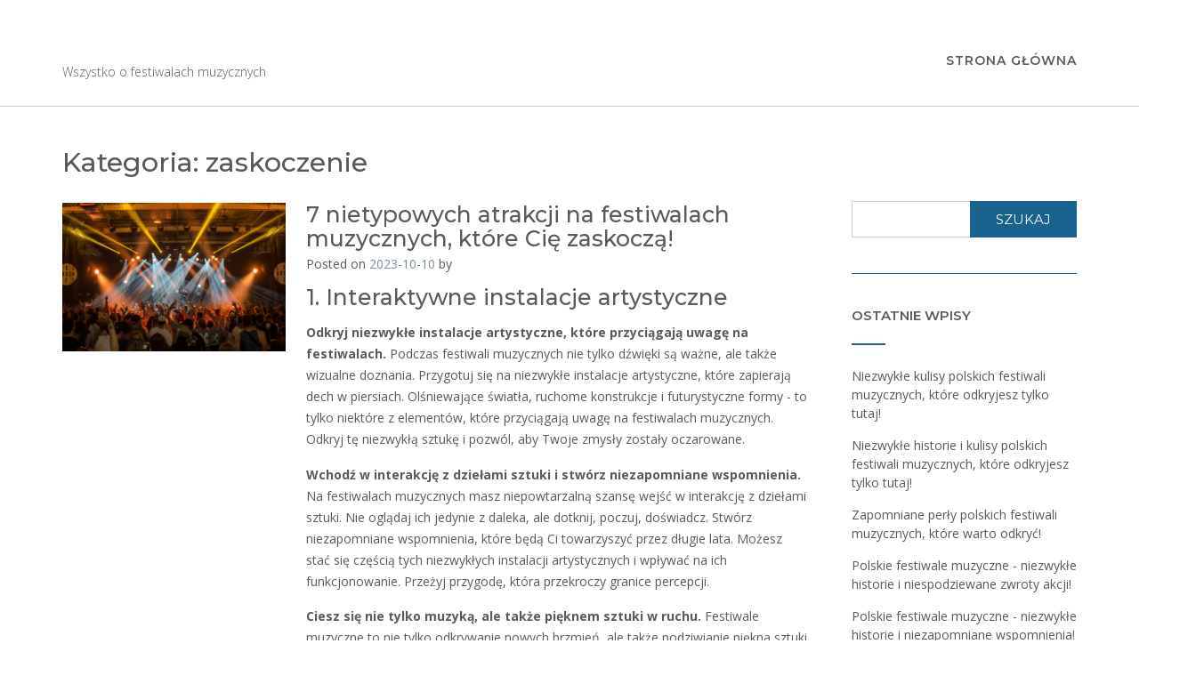

--- FILE ---
content_type: text/html; charset=UTF-8
request_url: https://meskalinafestival.pl/category/zaskoczenie/
body_size: 10262
content:
<!DOCTYPE html><!-- CityLogic -->
<html lang="pl-PL">
<head>
<meta charset="UTF-8">
<meta name="viewport" content="width=device-width, initial-scale=1">
<link rel="profile" href="//gmpg.org/xfn/11">

<meta name='robots' content='index, follow, max-image-preview:large, max-snippet:-1, max-video-preview:-1' />
	<style>img:is([sizes="auto" i], [sizes^="auto," i]) { contain-intrinsic-size: 3000px 1500px }</style>
	
	<!-- This site is optimized with the Yoast SEO plugin v26.2 - https://yoast.com/wordpress/plugins/seo/ -->
	<title>Archiwa zaskoczenie - Meskalina Festival</title>
	<link rel="canonical" href="https://meskalinafestival.pl/category/zaskoczenie/" />
	<meta property="og:locale" content="pl_PL" />
	<meta property="og:type" content="article" />
	<meta property="og:title" content="Archiwa zaskoczenie - Meskalina Festival" />
	<meta property="og:url" content="https://meskalinafestival.pl/category/zaskoczenie/" />
	<meta property="og:site_name" content="Meskalina Festival" />
	<meta name="twitter:card" content="summary_large_image" />
	<script type="application/ld+json" class="yoast-schema-graph">{"@context":"https://schema.org","@graph":[{"@type":"CollectionPage","@id":"https://meskalinafestival.pl/category/zaskoczenie/","url":"https://meskalinafestival.pl/category/zaskoczenie/","name":"Archiwa zaskoczenie - Meskalina Festival","isPartOf":{"@id":"https://meskalinafestival.pl/#website"},"primaryImageOfPage":{"@id":"https://meskalinafestival.pl/category/zaskoczenie/#primaryimage"},"image":{"@id":"https://meskalinafestival.pl/category/zaskoczenie/#primaryimage"},"thumbnailUrl":"https://meskalinafestival.pl/wp-content/uploads/sites/767/2023/10/pexels-photo-167491-scaled.jpeg","breadcrumb":{"@id":"https://meskalinafestival.pl/category/zaskoczenie/#breadcrumb"},"inLanguage":"pl-PL"},{"@type":"ImageObject","inLanguage":"pl-PL","@id":"https://meskalinafestival.pl/category/zaskoczenie/#primaryimage","url":"https://meskalinafestival.pl/wp-content/uploads/sites/767/2023/10/pexels-photo-167491-scaled.jpeg","contentUrl":"https://meskalinafestival.pl/wp-content/uploads/sites/767/2023/10/pexels-photo-167491-scaled.jpeg","width":2560,"height":1696},{"@type":"BreadcrumbList","@id":"https://meskalinafestival.pl/category/zaskoczenie/#breadcrumb","itemListElement":[{"@type":"ListItem","position":1,"name":"Strona główna","item":"https://meskalinafestival.pl/"},{"@type":"ListItem","position":2,"name":"zaskoczenie"}]},{"@type":"WebSite","@id":"https://meskalinafestival.pl/#website","url":"https://meskalinafestival.pl/","name":"Meskalina Festival","description":"Wszystko o festiwalach muzycznych","potentialAction":[{"@type":"SearchAction","target":{"@type":"EntryPoint","urlTemplate":"https://meskalinafestival.pl/?s={search_term_string}"},"query-input":{"@type":"PropertyValueSpecification","valueRequired":true,"valueName":"search_term_string"}}],"inLanguage":"pl-PL"}]}</script>
	<!-- / Yoast SEO plugin. -->


<link rel='dns-prefetch' href='//fonts.googleapis.com' />
<link rel="alternate" type="application/rss+xml" title="Meskalina Festival &raquo; Kanał z wpisami" href="https://meskalinafestival.pl/feed/" />
<link rel="alternate" type="application/rss+xml" title="Meskalina Festival &raquo; Kanał z wpisami zaszufladkowanymi do kategorii zaskoczenie" href="https://meskalinafestival.pl/category/zaskoczenie/feed/" />
<script type="text/javascript">
/* <![CDATA[ */
window._wpemojiSettings = {"baseUrl":"https:\/\/s.w.org\/images\/core\/emoji\/16.0.1\/72x72\/","ext":".png","svgUrl":"https:\/\/s.w.org\/images\/core\/emoji\/16.0.1\/svg\/","svgExt":".svg","source":{"concatemoji":"https:\/\/meskalinafestival.pl\/wp-includes\/js\/wp-emoji-release.min.js"}};
/*! This file is auto-generated */
!function(s,n){var o,i,e;function c(e){try{var t={supportTests:e,timestamp:(new Date).valueOf()};sessionStorage.setItem(o,JSON.stringify(t))}catch(e){}}function p(e,t,n){e.clearRect(0,0,e.canvas.width,e.canvas.height),e.fillText(t,0,0);var t=new Uint32Array(e.getImageData(0,0,e.canvas.width,e.canvas.height).data),a=(e.clearRect(0,0,e.canvas.width,e.canvas.height),e.fillText(n,0,0),new Uint32Array(e.getImageData(0,0,e.canvas.width,e.canvas.height).data));return t.every(function(e,t){return e===a[t]})}function u(e,t){e.clearRect(0,0,e.canvas.width,e.canvas.height),e.fillText(t,0,0);for(var n=e.getImageData(16,16,1,1),a=0;a<n.data.length;a++)if(0!==n.data[a])return!1;return!0}function f(e,t,n,a){switch(t){case"flag":return n(e,"\ud83c\udff3\ufe0f\u200d\u26a7\ufe0f","\ud83c\udff3\ufe0f\u200b\u26a7\ufe0f")?!1:!n(e,"\ud83c\udde8\ud83c\uddf6","\ud83c\udde8\u200b\ud83c\uddf6")&&!n(e,"\ud83c\udff4\udb40\udc67\udb40\udc62\udb40\udc65\udb40\udc6e\udb40\udc67\udb40\udc7f","\ud83c\udff4\u200b\udb40\udc67\u200b\udb40\udc62\u200b\udb40\udc65\u200b\udb40\udc6e\u200b\udb40\udc67\u200b\udb40\udc7f");case"emoji":return!a(e,"\ud83e\udedf")}return!1}function g(e,t,n,a){var r="undefined"!=typeof WorkerGlobalScope&&self instanceof WorkerGlobalScope?new OffscreenCanvas(300,150):s.createElement("canvas"),o=r.getContext("2d",{willReadFrequently:!0}),i=(o.textBaseline="top",o.font="600 32px Arial",{});return e.forEach(function(e){i[e]=t(o,e,n,a)}),i}function t(e){var t=s.createElement("script");t.src=e,t.defer=!0,s.head.appendChild(t)}"undefined"!=typeof Promise&&(o="wpEmojiSettingsSupports",i=["flag","emoji"],n.supports={everything:!0,everythingExceptFlag:!0},e=new Promise(function(e){s.addEventListener("DOMContentLoaded",e,{once:!0})}),new Promise(function(t){var n=function(){try{var e=JSON.parse(sessionStorage.getItem(o));if("object"==typeof e&&"number"==typeof e.timestamp&&(new Date).valueOf()<e.timestamp+604800&&"object"==typeof e.supportTests)return e.supportTests}catch(e){}return null}();if(!n){if("undefined"!=typeof Worker&&"undefined"!=typeof OffscreenCanvas&&"undefined"!=typeof URL&&URL.createObjectURL&&"undefined"!=typeof Blob)try{var e="postMessage("+g.toString()+"("+[JSON.stringify(i),f.toString(),p.toString(),u.toString()].join(",")+"));",a=new Blob([e],{type:"text/javascript"}),r=new Worker(URL.createObjectURL(a),{name:"wpTestEmojiSupports"});return void(r.onmessage=function(e){c(n=e.data),r.terminate(),t(n)})}catch(e){}c(n=g(i,f,p,u))}t(n)}).then(function(e){for(var t in e)n.supports[t]=e[t],n.supports.everything=n.supports.everything&&n.supports[t],"flag"!==t&&(n.supports.everythingExceptFlag=n.supports.everythingExceptFlag&&n.supports[t]);n.supports.everythingExceptFlag=n.supports.everythingExceptFlag&&!n.supports.flag,n.DOMReady=!1,n.readyCallback=function(){n.DOMReady=!0}}).then(function(){return e}).then(function(){var e;n.supports.everything||(n.readyCallback(),(e=n.source||{}).concatemoji?t(e.concatemoji):e.wpemoji&&e.twemoji&&(t(e.twemoji),t(e.wpemoji)))}))}((window,document),window._wpemojiSettings);
/* ]]> */
</script>

<style id='wp-emoji-styles-inline-css' type='text/css'>

	img.wp-smiley, img.emoji {
		display: inline !important;
		border: none !important;
		box-shadow: none !important;
		height: 1em !important;
		width: 1em !important;
		margin: 0 0.07em !important;
		vertical-align: -0.1em !important;
		background: none !important;
		padding: 0 !important;
	}
</style>
<link rel='stylesheet' id='wp-block-library-css' href='https://meskalinafestival.pl/wp-includes/css/dist/block-library/style.min.css?ver=de86833eb1e3b4cdb6c471acdc682ffa' type='text/css' media='all' />
<style id='classic-theme-styles-inline-css' type='text/css'>
/*! This file is auto-generated */
.wp-block-button__link{color:#fff;background-color:#32373c;border-radius:9999px;box-shadow:none;text-decoration:none;padding:calc(.667em + 2px) calc(1.333em + 2px);font-size:1.125em}.wp-block-file__button{background:#32373c;color:#fff;text-decoration:none}
</style>
<link rel='stylesheet' id='twentig-blocks-css' href='https://meskalinafestival.pl/wp-content/plugins/twentig/dist/style-index.css?ver=2f2aa03d36da08e54bf6' type='text/css' media='all' />
<style id='global-styles-inline-css' type='text/css'>
:root{--wp--preset--aspect-ratio--square: 1;--wp--preset--aspect-ratio--4-3: 4/3;--wp--preset--aspect-ratio--3-4: 3/4;--wp--preset--aspect-ratio--3-2: 3/2;--wp--preset--aspect-ratio--2-3: 2/3;--wp--preset--aspect-ratio--16-9: 16/9;--wp--preset--aspect-ratio--9-16: 9/16;--wp--preset--color--black: #000000;--wp--preset--color--cyan-bluish-gray: #abb8c3;--wp--preset--color--white: #ffffff;--wp--preset--color--pale-pink: #f78da7;--wp--preset--color--vivid-red: #cf2e2e;--wp--preset--color--luminous-vivid-orange: #ff6900;--wp--preset--color--luminous-vivid-amber: #fcb900;--wp--preset--color--light-green-cyan: #7bdcb5;--wp--preset--color--vivid-green-cyan: #00d084;--wp--preset--color--pale-cyan-blue: #8ed1fc;--wp--preset--color--vivid-cyan-blue: #0693e3;--wp--preset--color--vivid-purple: #9b51e0;--wp--preset--gradient--vivid-cyan-blue-to-vivid-purple: linear-gradient(135deg,rgba(6,147,227,1) 0%,rgb(155,81,224) 100%);--wp--preset--gradient--light-green-cyan-to-vivid-green-cyan: linear-gradient(135deg,rgb(122,220,180) 0%,rgb(0,208,130) 100%);--wp--preset--gradient--luminous-vivid-amber-to-luminous-vivid-orange: linear-gradient(135deg,rgba(252,185,0,1) 0%,rgba(255,105,0,1) 100%);--wp--preset--gradient--luminous-vivid-orange-to-vivid-red: linear-gradient(135deg,rgba(255,105,0,1) 0%,rgb(207,46,46) 100%);--wp--preset--gradient--very-light-gray-to-cyan-bluish-gray: linear-gradient(135deg,rgb(238,238,238) 0%,rgb(169,184,195) 100%);--wp--preset--gradient--cool-to-warm-spectrum: linear-gradient(135deg,rgb(74,234,220) 0%,rgb(151,120,209) 20%,rgb(207,42,186) 40%,rgb(238,44,130) 60%,rgb(251,105,98) 80%,rgb(254,248,76) 100%);--wp--preset--gradient--blush-light-purple: linear-gradient(135deg,rgb(255,206,236) 0%,rgb(152,150,240) 100%);--wp--preset--gradient--blush-bordeaux: linear-gradient(135deg,rgb(254,205,165) 0%,rgb(254,45,45) 50%,rgb(107,0,62) 100%);--wp--preset--gradient--luminous-dusk: linear-gradient(135deg,rgb(255,203,112) 0%,rgb(199,81,192) 50%,rgb(65,88,208) 100%);--wp--preset--gradient--pale-ocean: linear-gradient(135deg,rgb(255,245,203) 0%,rgb(182,227,212) 50%,rgb(51,167,181) 100%);--wp--preset--gradient--electric-grass: linear-gradient(135deg,rgb(202,248,128) 0%,rgb(113,206,126) 100%);--wp--preset--gradient--midnight: linear-gradient(135deg,rgb(2,3,129) 0%,rgb(40,116,252) 100%);--wp--preset--font-size--small: 13px;--wp--preset--font-size--medium: 20px;--wp--preset--font-size--large: 36px;--wp--preset--font-size--x-large: 42px;--wp--preset--spacing--20: 0.44rem;--wp--preset--spacing--30: 0.67rem;--wp--preset--spacing--40: 1rem;--wp--preset--spacing--50: 1.5rem;--wp--preset--spacing--60: 2.25rem;--wp--preset--spacing--70: 3.38rem;--wp--preset--spacing--80: 5.06rem;--wp--preset--shadow--natural: 6px 6px 9px rgba(0, 0, 0, 0.2);--wp--preset--shadow--deep: 12px 12px 50px rgba(0, 0, 0, 0.4);--wp--preset--shadow--sharp: 6px 6px 0px rgba(0, 0, 0, 0.2);--wp--preset--shadow--outlined: 6px 6px 0px -3px rgba(255, 255, 255, 1), 6px 6px rgba(0, 0, 0, 1);--wp--preset--shadow--crisp: 6px 6px 0px rgba(0, 0, 0, 1);}:where(.is-layout-flex){gap: 0.5em;}:where(.is-layout-grid){gap: 0.5em;}body .is-layout-flex{display: flex;}.is-layout-flex{flex-wrap: wrap;align-items: center;}.is-layout-flex > :is(*, div){margin: 0;}body .is-layout-grid{display: grid;}.is-layout-grid > :is(*, div){margin: 0;}:where(.wp-block-columns.is-layout-flex){gap: 2em;}:where(.wp-block-columns.is-layout-grid){gap: 2em;}:where(.wp-block-post-template.is-layout-flex){gap: 1.25em;}:where(.wp-block-post-template.is-layout-grid){gap: 1.25em;}.has-black-color{color: var(--wp--preset--color--black) !important;}.has-cyan-bluish-gray-color{color: var(--wp--preset--color--cyan-bluish-gray) !important;}.has-white-color{color: var(--wp--preset--color--white) !important;}.has-pale-pink-color{color: var(--wp--preset--color--pale-pink) !important;}.has-vivid-red-color{color: var(--wp--preset--color--vivid-red) !important;}.has-luminous-vivid-orange-color{color: var(--wp--preset--color--luminous-vivid-orange) !important;}.has-luminous-vivid-amber-color{color: var(--wp--preset--color--luminous-vivid-amber) !important;}.has-light-green-cyan-color{color: var(--wp--preset--color--light-green-cyan) !important;}.has-vivid-green-cyan-color{color: var(--wp--preset--color--vivid-green-cyan) !important;}.has-pale-cyan-blue-color{color: var(--wp--preset--color--pale-cyan-blue) !important;}.has-vivid-cyan-blue-color{color: var(--wp--preset--color--vivid-cyan-blue) !important;}.has-vivid-purple-color{color: var(--wp--preset--color--vivid-purple) !important;}.has-black-background-color{background-color: var(--wp--preset--color--black) !important;}.has-cyan-bluish-gray-background-color{background-color: var(--wp--preset--color--cyan-bluish-gray) !important;}.has-white-background-color{background-color: var(--wp--preset--color--white) !important;}.has-pale-pink-background-color{background-color: var(--wp--preset--color--pale-pink) !important;}.has-vivid-red-background-color{background-color: var(--wp--preset--color--vivid-red) !important;}.has-luminous-vivid-orange-background-color{background-color: var(--wp--preset--color--luminous-vivid-orange) !important;}.has-luminous-vivid-amber-background-color{background-color: var(--wp--preset--color--luminous-vivid-amber) !important;}.has-light-green-cyan-background-color{background-color: var(--wp--preset--color--light-green-cyan) !important;}.has-vivid-green-cyan-background-color{background-color: var(--wp--preset--color--vivid-green-cyan) !important;}.has-pale-cyan-blue-background-color{background-color: var(--wp--preset--color--pale-cyan-blue) !important;}.has-vivid-cyan-blue-background-color{background-color: var(--wp--preset--color--vivid-cyan-blue) !important;}.has-vivid-purple-background-color{background-color: var(--wp--preset--color--vivid-purple) !important;}.has-black-border-color{border-color: var(--wp--preset--color--black) !important;}.has-cyan-bluish-gray-border-color{border-color: var(--wp--preset--color--cyan-bluish-gray) !important;}.has-white-border-color{border-color: var(--wp--preset--color--white) !important;}.has-pale-pink-border-color{border-color: var(--wp--preset--color--pale-pink) !important;}.has-vivid-red-border-color{border-color: var(--wp--preset--color--vivid-red) !important;}.has-luminous-vivid-orange-border-color{border-color: var(--wp--preset--color--luminous-vivid-orange) !important;}.has-luminous-vivid-amber-border-color{border-color: var(--wp--preset--color--luminous-vivid-amber) !important;}.has-light-green-cyan-border-color{border-color: var(--wp--preset--color--light-green-cyan) !important;}.has-vivid-green-cyan-border-color{border-color: var(--wp--preset--color--vivid-green-cyan) !important;}.has-pale-cyan-blue-border-color{border-color: var(--wp--preset--color--pale-cyan-blue) !important;}.has-vivid-cyan-blue-border-color{border-color: var(--wp--preset--color--vivid-cyan-blue) !important;}.has-vivid-purple-border-color{border-color: var(--wp--preset--color--vivid-purple) !important;}.has-vivid-cyan-blue-to-vivid-purple-gradient-background{background: var(--wp--preset--gradient--vivid-cyan-blue-to-vivid-purple) !important;}.has-light-green-cyan-to-vivid-green-cyan-gradient-background{background: var(--wp--preset--gradient--light-green-cyan-to-vivid-green-cyan) !important;}.has-luminous-vivid-amber-to-luminous-vivid-orange-gradient-background{background: var(--wp--preset--gradient--luminous-vivid-amber-to-luminous-vivid-orange) !important;}.has-luminous-vivid-orange-to-vivid-red-gradient-background{background: var(--wp--preset--gradient--luminous-vivid-orange-to-vivid-red) !important;}.has-very-light-gray-to-cyan-bluish-gray-gradient-background{background: var(--wp--preset--gradient--very-light-gray-to-cyan-bluish-gray) !important;}.has-cool-to-warm-spectrum-gradient-background{background: var(--wp--preset--gradient--cool-to-warm-spectrum) !important;}.has-blush-light-purple-gradient-background{background: var(--wp--preset--gradient--blush-light-purple) !important;}.has-blush-bordeaux-gradient-background{background: var(--wp--preset--gradient--blush-bordeaux) !important;}.has-luminous-dusk-gradient-background{background: var(--wp--preset--gradient--luminous-dusk) !important;}.has-pale-ocean-gradient-background{background: var(--wp--preset--gradient--pale-ocean) !important;}.has-electric-grass-gradient-background{background: var(--wp--preset--gradient--electric-grass) !important;}.has-midnight-gradient-background{background: var(--wp--preset--gradient--midnight) !important;}.has-small-font-size{font-size: var(--wp--preset--font-size--small) !important;}.has-medium-font-size{font-size: var(--wp--preset--font-size--medium) !important;}.has-large-font-size{font-size: var(--wp--preset--font-size--large) !important;}.has-x-large-font-size{font-size: var(--wp--preset--font-size--x-large) !important;}
:where(.wp-block-post-template.is-layout-flex){gap: 1.25em;}:where(.wp-block-post-template.is-layout-grid){gap: 1.25em;}
:where(.wp-block-columns.is-layout-flex){gap: 2em;}:where(.wp-block-columns.is-layout-grid){gap: 2em;}
:root :where(.wp-block-pullquote){font-size: 1.5em;line-height: 1.6;}
@media (max-width: 767px) { .tw-sm-hidden { display: none !important; }}@media (min-width: 768px) and (max-width: 1023px) { .tw-md-hidden { display: none !important; }}@media (min-width: 1024px) { .tw-lg-hidden { display: none !important; }}@media (width < 768px) { .tw-sm-hidden { display: none !important; }}@media (768px <= width < 1024px) { .tw-md-hidden { display: none !important; }}@media (width >= 1024px) { .tw-lg-hidden { display: none !important; }}
.tw-mt-0{margin-top:0px!important;}.tw-mb-0{margin-bottom:0px!important;}.tw-mt-1{margin-top:5px!important;}.tw-mb-1{margin-bottom:5px!important;}.tw-mt-2{margin-top:10px!important;}.tw-mb-2{margin-bottom:10px!important;}.tw-mt-3{margin-top:15px!important;}.tw-mb-3{margin-bottom:15px!important;}.tw-mt-4{margin-top:20px!important;}.tw-mb-4{margin-bottom:20px!important;}.tw-mt-5{margin-top:30px!important;}.tw-mb-5{margin-bottom:30px!important;}.tw-mt-6{margin-top:40px!important;}.tw-mb-6{margin-bottom:40px!important;}.tw-mt-7{margin-top:50px!important;}.tw-mb-7{margin-bottom:50px!important;}.tw-mt-8{margin-top:60px!important;}.tw-mb-8{margin-bottom:60px!important;}.tw-mt-9{margin-top:80px!important;}.tw-mb-9{margin-bottom:80px!important;}.tw-mt-10{margin-top:100px!important;}.tw-mb-10{margin-bottom:100px!important;}.tw-mt-auto{margin-top:auto!important;}.tw-mb-auto{margin-bottom:auto!important;}
</style>
<link rel='stylesheet' id='contact-form-7-css' href='https://meskalinafestival.pl/wp-content/plugins/contact-form-7/includes/css/styles.css?ver=6.1.2' type='text/css' media='all' />
<link rel='stylesheet' id='citylogic-fonts-css' href='https://fonts.googleapis.com/css?family=Montserrat%3A100%2C300%2C400%2C500%2C600%2C700%2C800%7COpen+Sans%3A300%2C300italic%2C400%2C400italic%2C600%2C600italic%2C700%2C700italic%7CLora%3A400italic&#038;subset=latin%2Clatin-ext&#038;ver=1.1.49' type='text/css' media='all' />
<link rel='stylesheet' id='citylogic-header-left-aligned-css' href='https://meskalinafestival.pl/wp-content/themes/citylogic/library/css/header-left-aligned.css?ver=1.1.49' type='text/css' media='all' />
<link rel='stylesheet' id='otb-font-awesome-otb-font-awesome-css' href='https://meskalinafestival.pl/wp-content/themes/citylogic/library/fonts/otb-font-awesome/css/otb-font-awesome.css?ver=4.7.0' type='text/css' media='all' />
<link rel='stylesheet' id='otb-font-awesome-font-awesome-min-css' href='https://meskalinafestival.pl/wp-content/themes/citylogic/library/fonts/otb-font-awesome/css/font-awesome.min.css?ver=4.7.0' type='text/css' media='all' />
<link rel='stylesheet' id='citylogic-style-css' href='https://meskalinafestival.pl/wp-content/themes/citylogic/style.css?ver=1.1.49' type='text/css' media='all' />
<link rel='stylesheet' id='citylogic_customizer_theme_fonts-css' href='//fonts.googleapis.com/css?family=Montserrat%3Aregular%2C600%2C700|Open+Sans%3Aregular%2Citalic%2C300%2C600%2C700%2C800%26subset%3Dlatin%2C' type='text/css' media='screen' />
<script type="text/javascript" src="https://meskalinafestival.pl/wp-includes/js/jquery/jquery.min.js?ver=3.7.1" id="jquery-core-js"></script>
<script type="text/javascript" src="https://meskalinafestival.pl/wp-includes/js/jquery/jquery-migrate.min.js?ver=3.4.1" id="jquery-migrate-js"></script>
<link rel="https://api.w.org/" href="https://meskalinafestival.pl/wp-json/" /><link rel="alternate" title="JSON" type="application/json" href="https://meskalinafestival.pl/wp-json/wp/v2/categories/28" /><link rel="EditURI" type="application/rsd+xml" title="RSD" href="https://meskalinafestival.pl/xmlrpc.php?rsd" />

<noscript><style>.tw-block-animation{opacity:1;transform:none;clip-path:none;}</style></noscript>

<style type="text/css">



/* Navigation Menu Rollover Font Color */@media only screen and (min-width: 1000px) {	.main-navigation.rollover-font-color .menu > ul > li > a:hover,
	.main-navigation.rollover-font-color ul.menu > li > a:hover,
	.site-header.transparent .site-container .main-navigation.rollover-font-color .menu > ul > li > a:hover,
	.site-header.transparent .site-container .main-navigation.rollover-font-color ul.menu > li > a:hover,
	.main-navigation.rollover-font-color .menu > ul > li.current-menu-item > a,
	.main-navigation.rollover-font-color ul.menu > li.current-menu-item > a,
	.main-navigation.rollover-font-color .menu > ul > li.current_page_item > a,
	.main-navigation.rollover-font-color ul.menu > li.current_page_item > a,
	.main-navigation.rollover-font-color .menu > ul > li.current-menu-parent > a,
	.main-navigation.rollover-font-color ul.menu > li.current-menu-parent > a,
	.main-navigation.rollover-font-color .menu > ul > li.current_page_parent > a,
	.main-navigation.rollover-font-color ul.menu > li.current_page_parent > a,
	.main-navigation.rollover-font-color .menu > ul > li.current-menu-ancestor > a,
	.main-navigation.rollover-font-color ul.menu > li.current-menu-ancestor > a,
	.main-navigation.rollover-font-color .menu > ul > li.current_page_ancestor > a,
	.main-navigation.rollover-font-color ul.menu > ul > li.current_page_ancestor > a,
	.main-navigation.rollover-font-color button,
	.main-navigation.rollover-font-color .search-button a:hover,
	.site-header.transparent .site-container .main-navigation.rollover-font-color .search-button a:hover,
	.main-navigation.rollover-font-color .search-button a:hover .otb-fa-search,
	.site-header.transparent .site-container .main-navigation.rollover-font-color .search-button a:hover .otb-fa-search,
	.main-navigation.rollover-font-color .search-button a:hover .fa-search,
	.site-header.transparent .site-container .main-navigation.rollover-font-color .search-button a:hover .fa-search {
		color: #196290 !important;
	}
}

</style>

<!-- Begin Custom CSS -->
<style type="text/css" id="out-the-box-custom-css">
body,
				.content-container,
				.site-content .rpwe-block li{background-color:#FFFFFF;}.site-header .branding .title{color:#ffffff;}.site-header.forced-solid .branding .title{color:#ffffff !important;}
</style>
<!-- End Custom CSS -->
</head>

<body class="archive category category-zaskoczenie category-28 wp-embed-responsive wp-theme-citylogic group-blog comfortable-paragraph-line-height font-awesome-4.7.0 citylogic-page-builders-use-theme-styles citylogic-bookingpress-use-theme-styles citylogic-shop-no-breadcrumbs">

<a class="skip-link screen-reader-text" href="#site-content">Skip to content</a>


<header id="masthead" class="site-header left-aligned   " role="banner">
    
    
<div class="site-logo-area border-bottom">
	<div class="site-container">
	    
	    <div class="branding">
	        				<a href="https://meskalinafestival.pl/" title="Meskalina Festival" class="title">Meskalina Festival</a>
				<div class="description">Wszystko o festiwalach muzycznych</div>
	        		</div>
		
				
	    
	    <div class="site-header-right ">
	        
	        <div class="top info-text">
		        <div class="info-text">
	</div>	        
	        </div>
	
	        <div class="bottom navigation-menu">
	        	
	        	<div class="main-navigation-container">

					<nav id="site-navigation" class="main-navigation centered-submenu uppercase inline rollover-underline  " role="navigation">
	<span class="header-menu-button" aria-expanded="false"><i class="otb-fa otb-fa-bars"></i></span>
	<div id="main-menu" class="main-menu-container">
		<div class="main-menu-close"><i class="otb-fa otb-fa-angle-right"></i><i class="otb-fa otb-fa-angle-left"></i></div>
		<div class="main-navigation-inner">
			<div class="menu"><ul>
<li ><a href="https://meskalinafestival.pl/">Strona główna</a></li></ul></div>
		</div>
        
		<div class="search-slidedown">
			<div class="container">
				<div class="padder">
					<div class="search-block">
					<form role="search" method="get" class="search-form" action="https://meskalinafestival.pl/">
	<label>
		<input type="search" class="search-field" placeholder="Search..." value="" name="s" title="Search for:" />
	</label>
	<div class="search-submit-container">
		<a class="search-submit">  
			<i class="otb-fa otb-fa-search"></i>
		</a>
	</div>
</form>					</div>
				</div>
			</div>
		</div>
        
	</div>
</nav><!-- #site-navigation -->

				</div>
				
			</div>
			        
	    </div>
	    <div class="clearboth"></div>
	    
	</div>
</div>
    
</header><!-- #masthead -->
    

<div class="side-aligned-social-links">

<ul class="social-links">
</ul></div>

<div class="content-container ">
	<div id="content" class="site-content site-container ">
		<a name="site-content"></a>    
    
	<div id="primary" class="content-area ">
		<main id="main" class="site-main" role="main">

			<header class="page-header">
				<h1 class="page-title">Kategoria: <span>zaskoczenie</span></h1>			</header><!-- .page-header -->
			
			<div class="archive-container">

				
<article id="post-27" class="blog-post-side-layout left-aligned post-27 post type-post status-publish format-standard has-post-thumbnail hentry category-muzyczne category-nietypowe category-zaskoczenie">
    
    
<div class="featured-image-container loading">
		
	<img src="https://meskalinafestival.pl/wp-content/uploads/sites/767/2023/10/pexels-photo-167491-1024x678.jpeg" width="837" height="554" class="featured-image hideUntilLoaded" alt="7 nietypowych atrakcji na festiwalach muzycznych, które Cię zaskoczą!" />
</div>

    <div class="post-loop-content">
    
    	<header class="entry-header">
    		<h2 class="entry-title"><a href="https://meskalinafestival.pl/7-nietypowych-atrakcji-na-festiwalach-muzycznych-ktore-cie-zaskocza/" rel="bookmark">7 nietypowych atrakcji na festiwalach muzycznych, które Cię zaskoczą!</a></h2>
    		    		<div class="entry-meta">
    			<span class="posted-on">Posted on <a href="https://meskalinafestival.pl/7-nietypowych-atrakcji-na-festiwalach-muzycznych-ktore-cie-zaskocza/" rel="bookmark"><time class="entry-date published updated" datetime="2023-10-10T14:42:22+02:00">2023-10-10</time></a></span><span class="byline"> by <span class="author vcard"><a class="url fn n" href="https://meskalinafestival.pl/author/"></a></span></span>    		</div><!-- .entry-meta -->
    		    	</header><!-- .entry-header -->

    	<div class="entry-content">
    		<h2>1. Interaktywne instalacje artystyczne</h2>
<p><strong>Odkryj niezwykłe instalacje artystyczne, które przyciągają uwagę na festiwalach.</strong> Podczas festiwali muzycznych nie tylko dźwięki są ważne, ale także wizualne doznania. Przygotuj się na niezwykłe instalacje artystyczne, które zapierają dech w piersiach. Olśniewające światła, ruchome konstrukcje i futurystyczne formy - to tylko niektóre z elementów, które przyciągają uwagę na festiwalach muzycznych. Odkryj tę niezwykłą sztukę i pozwól, aby Twoje zmysły zostały oczarowane.</p>
<p><strong>Wchodź w interakcję z dziełami sztuki i stwórz niezapomniane wspomnienia.</strong> Na festiwalach muzycznych masz niepowtarzalną szansę wejść w interakcję z dziełami sztuki. Nie oglądaj ich jedynie z daleka, ale dotknij, poczuj, doświadcz. Stwórz niezapomniane wspomnienia, które będą Ci towarzyszyć przez długie lata. Możesz stać się częścią tych niezwykłych instalacji artystycznych i wpływać na ich funkcjonowanie. Przeżyj przygodę, która przekroczy granice percepcji.</p>
<p><strong>Ciesz się nie tylko muzyką, ale także pięknem sztuki w ruchu.</strong> Festiwale muzyczne to nie tylko odkrywanie nowych brzmień, ale także podziwianie piękna sztuki w ruchu. Obserwuj, jak instalacje artystyczne poruszają się w rytm muzyki i tworzą niepowtarzalne widowisko. Zanurz się w tej symbiozie dźwięków i ruchu, która dostarczy Ci nie tylko wrażeń muzycznych, ale także estetycznych. Ciesz się każdym momentem festiwalu, który przeniesie Cię w świat sztuki w najbardziej dynamicznej formie.</p>
<p> </p>

    		    	</div><!-- .entry-content -->

    	<footer class="entry-footer">
    		<span class="cat-links">Posted in <a href="https://meskalinafestival.pl/category/muzyczne/" rel="category tag">muzyczne</a>, <a href="https://meskalinafestival.pl/category/nietypowe/" rel="category tag">nietypowe</a>, <a href="https://meskalinafestival.pl/category/zaskoczenie/" rel="category tag">zaskoczenie</a> </span>    	</footer><!-- .entry-footer -->
    
    </div>
    
    <div class="clearboth"></div>
</article><!-- #post-## -->
				
			</div><!-- .archive-container -->		

		</main><!-- #main -->
	</div><!-- #primary -->


<div id="secondary" class="widget-area" role="complementary">
	<aside id="block-2" class="widget widget_block widget_search"><form role="search" method="get" action="https://meskalinafestival.pl/" class="wp-block-search__button-outside wp-block-search__text-button wp-block-search"    ><label class="wp-block-search__label" for="wp-block-search__input-1" >Szukaj</label><div class="wp-block-search__inside-wrapper " ><input class="wp-block-search__input" id="wp-block-search__input-1" placeholder="" value="" type="search" name="s" required /><button aria-label="Szukaj" class="wp-block-search__button wp-element-button" type="submit" >Szukaj</button></div></form></aside><aside id="block-3" class="widget widget_block"><div class="wp-block-group"><div class="wp-block-group__inner-container is-layout-flow wp-block-group-is-layout-flow"><h2 class="wp-block-heading">Ostatnie wpisy</h2><ul class="wp-block-latest-posts__list wp-block-latest-posts"><li><a class="wp-block-latest-posts__post-title" href="https://meskalinafestival.pl/niezwykle-kulisy-polskich-festiwali-muzycznych-ktore-odkryjesz-tylko-tutaj/">Niezwykłe kulisy polskich festiwali muzycznych, które odkryjesz tylko tutaj!</a></li>
<li><a class="wp-block-latest-posts__post-title" href="https://meskalinafestival.pl/niezwykle-historie-i-kulisy-polskich-festiwali-muzycznych-ktore-odkryjesz-tylko-tutaj/">Niezwykłe historie i kulisy polskich festiwali muzycznych, które odkryjesz tylko tutaj!</a></li>
<li><a class="wp-block-latest-posts__post-title" href="https://meskalinafestival.pl/zapomniane-perly-polskich-festiwali-muzycznych-ktore-warto-odkryc/">Zapomniane perły polskich festiwali muzycznych, które warto odkryć!</a></li>
<li><a class="wp-block-latest-posts__post-title" href="https://meskalinafestival.pl/polskie-festiwale-muzyczne-niezwykle-historie-i-niespodziewane-zwroty-akcji/">Polskie festiwale muzyczne - niezwykłe historie i niespodziewane zwroty akcji!</a></li>
<li><a class="wp-block-latest-posts__post-title" href="https://meskalinafestival.pl/polskie-festiwale-muzyczne-niezwykle-historie-i-niezapomniane-wspomnienia/">Polskie festiwale muzyczne - niezwykłe historie i niezapomniane wspomnienia!</a></li>
</ul></div></div></aside><aside id="block-4" class="widget widget_block"><div class="wp-block-group"><div class="wp-block-group__inner-container is-layout-flow wp-block-group-is-layout-flow"><h2 class="wp-block-heading">Najnowsze komentarze</h2><div class="no-comments wp-block-latest-comments">Brak komentarzy do wyświetlenia.</div></div></div></aside><aside id="block-5" class="widget widget_block"><div class="wp-block-group"><div class="wp-block-group__inner-container is-layout-flow wp-block-group-is-layout-flow"><h2 class="wp-block-heading">Archiwa</h2><ul class="wp-block-archives-list wp-block-archives">	<li><a href='https://meskalinafestival.pl/2024/01/'>styczeń 2024</a></li>
	<li><a href='https://meskalinafestival.pl/2023/12/'>grudzień 2023</a></li>
	<li><a href='https://meskalinafestival.pl/2023/11/'>listopad 2023</a></li>
	<li><a href='https://meskalinafestival.pl/2023/10/'>październik 2023</a></li>
	<li><a href='https://meskalinafestival.pl/2023/09/'>wrzesień 2023</a></li>
</ul></div></div></aside><aside id="block-6" class="widget widget_block"><div class="wp-block-group"><div class="wp-block-group__inner-container is-layout-flow wp-block-group-is-layout-flow"><h2 class="wp-block-heading">Kategorie</h2><ul class="wp-block-categories-list wp-block-categories">	<li class="cat-item cat-item-34"><a href="https://meskalinafestival.pl/category/anegdoty/">anegdoty</a>
</li>
	<li class="cat-item cat-item-11"><a href="https://meskalinafestival.pl/category/artystyczne-doswiadczenie/">artystyczne doświadczenie</a>
</li>
	<li class="cat-item cat-item-24"><a href="https://meskalinafestival.pl/category/atmosfera/">atmosfera</a>
</li>
	<li class="cat-item cat-item-10"><a href="https://meskalinafestival.pl/category/atmosfera-festiwalowa/">atmosfera festiwalowa</a>
</li>
	<li class="cat-item cat-item-26"><a href="https://meskalinafestival.pl/category/atrakcje/">atrakcje</a>
</li>
	<li class="cat-item cat-item-25"><a href="https://meskalinafestival.pl/category/doswiadczenia/">doświadczenia</a>
</li>
	<li class="cat-item cat-item-13"><a href="https://meskalinafestival.pl/category/emocje/">emocje</a>
</li>
	<li class="cat-item cat-item-17"><a href="https://meskalinafestival.pl/category/festiwal/">festiwal</a>
</li>
	<li class="cat-item cat-item-7"><a href="https://meskalinafestival.pl/category/festiwal-muzyczny/">festiwal muzyczny</a>
</li>
	<li class="cat-item cat-item-2"><a href="https://meskalinafestival.pl/category/festiwale/">festiwale</a>
</li>
	<li class="cat-item cat-item-14"><a href="https://meskalinafestival.pl/category/festiwale-muzyczne/">festiwale muzyczne</a>
</li>
	<li class="cat-item cat-item-15"><a href="https://meskalinafestival.pl/category/festiwale-na-swiecie/">festiwale na świecie</a>
</li>
	<li class="cat-item cat-item-36"><a href="https://meskalinafestival.pl/category/historia/">historia</a>
</li>
	<li class="cat-item cat-item-40"><a href="https://meskalinafestival.pl/category/historia-festiwali/">historia festiwali</a>
</li>
	<li class="cat-item cat-item-35"><a href="https://meskalinafestival.pl/category/historie/">historie</a>
</li>
	<li class="cat-item cat-item-5"><a href="https://meskalinafestival.pl/category/koncerty/">koncerty</a>
</li>
	<li class="cat-item cat-item-38"><a href="https://meskalinafestival.pl/category/kulisy-festiwali/">kulisy festiwali</a>
</li>
	<li class="cat-item cat-item-30"><a href="https://meskalinafestival.pl/category/kultowe/">kultowe</a>
</li>
	<li class="cat-item cat-item-44"><a href="https://meskalinafestival.pl/category/kultura/">kultura</a>
</li>
	<li class="cat-item cat-item-27"><a href="https://meskalinafestival.pl/category/muzyczne/">muzyczne</a>
</li>
	<li class="cat-item cat-item-18"><a href="https://meskalinafestival.pl/category/muzyczny/">muzyczny</a>
</li>
	<li class="cat-item cat-item-3"><a href="https://meskalinafestival.pl/category/muzyka/">muzyka</a>
</li>
	<li class="cat-item cat-item-8"><a href="https://meskalinafestival.pl/category/muzyka-na-zywo/">muzyka na żywo</a>
</li>
	<li class="cat-item cat-item-16"><a href="https://meskalinafestival.pl/category/najlepsze-festiwale/">najlepsze festiwale</a>
</li>
	<li class="cat-item cat-item-37"><a href="https://meskalinafestival.pl/category/niesamowite/">niesamowite</a>
</li>
	<li class="cat-item cat-item-29"><a href="https://meskalinafestival.pl/category/nietypowe/">nietypowe</a>
</li>
	<li class="cat-item cat-item-32"><a href="https://meskalinafestival.pl/category/niezwykle/">niezwykłe</a>
</li>
	<li class="cat-item cat-item-43"><a href="https://meskalinafestival.pl/category/odkrywanie/">odkrywanie</a>
</li>
	<li class="cat-item cat-item-4"><a href="https://meskalinafestival.pl/category/polska/">Polska</a>
</li>
	<li class="cat-item cat-item-31"><a href="https://meskalinafestival.pl/category/polskie-festiwale/">polskie festiwale</a>
</li>
	<li class="cat-item cat-item-20"><a href="https://meskalinafestival.pl/category/poradnik/">poradnik</a>
</li>
	<li class="cat-item cat-item-22"><a href="https://meskalinafestival.pl/category/porady/">porady</a>
</li>
	<li class="cat-item cat-item-19"><a href="https://meskalinafestival.pl/category/przygotowanie/">przygotowanie</a>
</li>
	<li class="cat-item cat-item-39"><a href="https://meskalinafestival.pl/category/tajemnice-festiwali/">tajemnice festiwali</a>
</li>
	<li class="cat-item cat-item-33"><a href="https://meskalinafestival.pl/category/tajemnicze/">tajemnicze</a>
</li>
	<li class="cat-item cat-item-21"><a href="https://meskalinafestival.pl/category/uczestnik/">uczestnik</a>
</li>
	<li class="cat-item cat-item-41"><a href="https://meskalinafestival.pl/category/wspomnienia/">wspomnienia</a>
</li>
	<li class="cat-item cat-item-6"><a href="https://meskalinafestival.pl/category/wydarzenia/">wydarzenia</a>
</li>
	<li class="cat-item cat-item-9"><a href="https://meskalinafestival.pl/category/wydarzenia-muzyczne/">wydarzenia muzyczne</a>
</li>
	<li class="cat-item cat-item-12"><a href="https://meskalinafestival.pl/category/wystepy/">występy</a>
</li>
	<li class="cat-item cat-item-23"><a href="https://meskalinafestival.pl/category/zabawa/">zabawa</a>
</li>
	<li class="cat-item cat-item-28 current-cat"><a aria-current="page" href="https://meskalinafestival.pl/category/zaskoczenie/">zaskoczenie</a>
</li>
	<li class="cat-item cat-item-42"><a href="https://meskalinafestival.pl/category/zwroty-akcji/">zwroty akcji</a>
</li>
</ul></div></div></aside></div><!-- #secondary -->

	</div><!-- #content -->
</div><!-- .content-container -->

<footer id="colophon" class="site-footer" role="contentinfo">
	
	<div class="site-footer-widgets">
        <div class="site-container">
        
                		
            <div class="clearboth"></div>
        </div>
    </div>
	
	<div class="site-footer-bottom-bar">
	
		<div class="site-container">
			
			<div class="site-footer-bottom-bar-left">

             	Theme by <a href="https://www.outtheboxthemes.com" rel="nofollow">Out the Box</a>
			</div>
	        
	        <div class="site-footer-bottom-bar-right">

	        	
	        </div>
	        
	    </div>
		
        <div class="clearboth"></div>
	</div>
	
</footer><!-- #colophon -->

<script type="speculationrules">
{"prefetch":[{"source":"document","where":{"and":[{"href_matches":"\/*"},{"not":{"href_matches":["\/wp-*.php","\/wp-admin\/*","\/wp-content\/uploads\/sites\/767\/*","\/wp-content\/*","\/wp-content\/plugins\/*","\/wp-content\/themes\/citylogic\/*","\/*\\?(.+)"]}},{"not":{"selector_matches":"a[rel~=\"nofollow\"]"}},{"not":{"selector_matches":".no-prefetch, .no-prefetch a"}}]},"eagerness":"conservative"}]}
</script>
<script type="text/javascript" src="https://meskalinafestival.pl/wp-includes/js/dist/hooks.min.js?ver=4d63a3d491d11ffd8ac6" id="wp-hooks-js"></script>
<script type="text/javascript" src="https://meskalinafestival.pl/wp-includes/js/dist/i18n.min.js?ver=5e580eb46a90c2b997e6" id="wp-i18n-js"></script>
<script type="text/javascript" id="wp-i18n-js-after">
/* <![CDATA[ */
wp.i18n.setLocaleData( { 'text direction\u0004ltr': [ 'ltr' ] } );
/* ]]> */
</script>
<script type="text/javascript" src="https://meskalinafestival.pl/wp-content/plugins/contact-form-7/includes/swv/js/index.js?ver=6.1.2" id="swv-js"></script>
<script type="text/javascript" id="contact-form-7-js-translations">
/* <![CDATA[ */
( function( domain, translations ) {
	var localeData = translations.locale_data[ domain ] || translations.locale_data.messages;
	localeData[""].domain = domain;
	wp.i18n.setLocaleData( localeData, domain );
} )( "contact-form-7", {"translation-revision-date":"2025-10-01 13:24:59+0000","generator":"GlotPress\/4.0.1","domain":"messages","locale_data":{"messages":{"":{"domain":"messages","plural-forms":"nplurals=3; plural=(n == 1) ? 0 : ((n % 10 >= 2 && n % 10 <= 4 && (n % 100 < 12 || n % 100 > 14)) ? 1 : 2);","lang":"pl"},"This contact form is placed in the wrong place.":["Ten formularz kontaktowy zosta\u0142 umieszczony w niew\u0142a\u015bciwym miejscu."],"Error:":["B\u0142\u0105d:"]}},"comment":{"reference":"includes\/js\/index.js"}} );
/* ]]> */
</script>
<script type="text/javascript" id="contact-form-7-js-before">
/* <![CDATA[ */
var wpcf7 = {
    "api": {
        "root": "https:\/\/meskalinafestival.pl\/wp-json\/",
        "namespace": "contact-form-7\/v1"
    }
};
/* ]]> */
</script>
<script type="text/javascript" src="https://meskalinafestival.pl/wp-content/plugins/contact-form-7/includes/js/index.js?ver=6.1.2" id="contact-form-7-js"></script>
<script type="text/javascript" src="https://meskalinafestival.pl/wp-content/themes/citylogic/library/js/navigation.js?ver=1.1.49" id="citylogic-navigation-js"></script>
<script type="text/javascript" src="https://meskalinafestival.pl/wp-content/themes/citylogic/library/js/jquery.carouFredSel-6.2.1-packed.js?ver=1.1.49" id="caroufredsel-js"></script>
<script type="text/javascript" src="https://meskalinafestival.pl/wp-content/themes/citylogic/library/js/jquery.touchSwipe.min.js?ver=1.1.49" id="citylogic-touchswipe-js"></script>
<script type="text/javascript" src="https://meskalinafestival.pl/wp-content/themes/citylogic/library/js/jquery.color.min.js?ver=1.1.49" id="citylogic-color-js"></script>
<script type="text/javascript" src="https://meskalinafestival.pl/wp-content/themes/citylogic/library/js/jquery.fittext.min.js?ver=1.1.49" id="citylogic-fittext-js"></script>
<script type="text/javascript" src="https://meskalinafestival.pl/wp-content/themes/citylogic/library/js/jquery.fitbutton.min.js?ver=1.1.49" id="citylogic-fitbutton-js"></script>
<script type="text/javascript" id="citylogic-custom-js-extra">
/* <![CDATA[ */
var citylogic = {"site_url":"https:\/\/meskalinafestival.pl","solidify_breakpoint":"1000","sliderTransitionSpeed":"450","fontAwesomeVersion":"4.7.0"};
/* ]]> */
</script>
<script type="text/javascript" src="https://meskalinafestival.pl/wp-content/themes/citylogic/library/js/custom.js?ver=1.1.49" id="citylogic-custom-js"></script>
<script type="text/javascript" src="https://meskalinafestival.pl/wp-content/themes/citylogic/library/js/skip-link-focus-fix.js?ver=1.1.49" id="citylogic-skip-link-focus-fix-js"></script>

</body>
</html>

<!-- Page uncached by LiteSpeed Cache 7.6.2 on 2026-01-23 02:17:12 -->